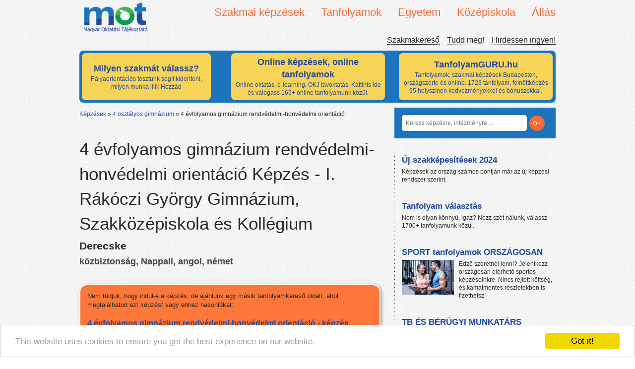

--- FILE ---
content_type: text/html; charset=UTF-8
request_url: https://mot.hu/kepzes/4-evfolyamos-gimnazium-rendvedelmi-orientacios-kepzes
body_size: 9304
content:
<!doctype html>
<!--[if lt IE 7]>
<html class="no-js lt-ie9 lt-ie8 lt-ie7" lang="hu"> <![endif]-->
<!--[if IE 7]>
<html class="no-js lt-ie9 lt-ie8" lang="hu"> <![endif]-->
<!--[if IE 8]>
<html class="no-js lt-ie9" lang="hu"> <![endif]-->
<!--[if gt IE 8]><!-->
<html class="no-js" lang="hu"> <!--<![endif]-->
<head>
    <meta http-equiv="Content-Type" content="text/html; charset=UTF-8" />
    <meta http-equiv="X-UA-Compatible" content="IE=edge,chrome=1">

    <link rel="stylesheet" href="/fancybox/source/jquery.fancybox.css?v=2.1.5" type="text/css" media="screen" />
    <script type="text/javascript" src="/fancybox/source/jquery.fancybox.pack.js?v=2.1.5"></script>

    <title>4 évfolyamos gimnázium rendvédelmi-honvédelmi orientáció képzés - I. Rákóczi György Gimnázium, Szakközépiskola és Kollégium</title>
    <meta name="description" content="Árak, informácók: 4 évfolyamos gimnázium rendvédelmi-honvédelmi orientáció tanfolyam Derecske. Válogass több tízezer kedvezményes képzés közül. ">
            <meta property="og:title" content="4 évfolyamos gimnázium rendvédelmi-honvédelmi orientáció"/>
    <meta property="og:type" content="school"/>
    <meta property="og:url" content="http://www.facebook.com/pages/Tov%C3%A1bbtanul%C3%A1s/122811061150646"/>
    <meta property="og:image"
          content="http://mot.hu/bundles/frontend/img/logo.png"/>
    <meta property="og:site_name" content="MOT"/>
    <meta property="og:description"
          content=""/>
    <meta name="author" content="">
    <link rel="canonical" href="https://mot.hu/kepzes/4-evfolyamos-gimnazium-rendvedelmi-orientacios-kepzes">
    <meta name="viewport" content="width=device-width">
    <meta name="google-site-verification" content="j05ji6-Q7VbmvLXKSjY13kaw3HMmYremBYGoJv-D0KI" />

    <link rel="stylesheet" href="/bundles/motadmin/chosen/chosen.css"/>

        <link href="/css/75d6379.css" rel="stylesheet">
    
    
    <script src="/bundles/frontend/js/libs/modernizr-2.5.3.min.js"></script>
    <script type="text/javascript">
        var layer = true;
    </script>

    <script src="//ajax.googleapis.com/ajax/libs/jquery/1.7.2/jquery.min.js"></script>
    <script>window.jQuery || document.write('<script src="/bundles/frontend/js/libs/jquery-1.7.2.min.js"><\/script>')</script>

    <script type="text/javascript">

        var _gaq = _gaq || [];
        _gaq.push(['_setAccount', 'UA-138163759-1']);
        _gaq.push(['_trackPageview']);

        (function() {
            var ga = document.createElement('script'); ga.type = 'text/javascript'; ga.async = true;
            ga.src = ('https:' == document.location.protocol ? 'https://ssl' : 'http://www') + '.google-analytics.com/ga.js';
            var s = document.getElementsByTagName('script')[0]; s.parentNode.insertBefore(ga, s);
        })();

    </script>

	<!-- Facebook Pixel Code -->
	<script>
	  !function(f,b,e,v,n,t,s)
	  {if(f.fbq)return;n=f.fbq=function(){n.callMethod?
	  n.callMethod.apply(n,arguments):n.queue.push(arguments)};
	  if(!f._fbq)f._fbq=n;n.push=n;n.loaded=!0;n.version='2.0';
	  n.queue=[];t=b.createElement(e);t.async=!0;
	  t.src=v;s=b.getElementsByTagName(e)[0];
	  s.parentNode.insertBefore(t,s)}(window, document,'script',
	  'https://connect.facebook.net/en_US/fbevents.js');
	  fbq('init', '429442177848096');
	  fbq('track', 'PageView');
	</script>
	<noscript><img height='1' width='1' style='display:none'
	  src='https://www.facebook.com/tr?id=429442177848096&ev=PageView&noscript=1'
	/></noscript>
	<!-- End Facebook Pixel Code -->


    <!-- Begin Cookie Consent plugin by Silktide - http://silktide.com/cookieconsent -->
    <script type="text/javascript">
	window.cookieconsent_options = {"message":"This website uses cookies to ensure you get the best experience on our website.","dismiss":"Got it!","learnMore":"More info","link":null,"theme":"light-bottom"};
    </script>

    <script type="text/javascript" src="//cdnjs.cloudflare.com/ajax/libs/cookieconsent2/1.0.9/cookieconsent.min.js"></script>
    <!-- End Cookie Consent plugin -->


</head>
<body>


<header id="header">
<!--
    <div id="bg">

    </div>
--> 
<!--  
    <div id="ad">
        <p>Tudd meg, mi lehet álmaid munkája, álmaid képzése!<small>Online segítünk, hogy megtaláld!</small></p>-->
<!--    </div>-->

    
    <div class="logo">
        <a href="/"><img src="/bundles/frontend/img/logo.png" alt="MOT - Magyar Oktatási Tájékoztató" title="Képzési, oktatási tájékoztató, szakmakereső oldal"></a>
    </div>
        <div id="nav-content">
        <nav id="primary">
            <ul class="dropdown">
                                <li><span>Szakmai képzések</span>
                    <ul>
                                                <li><a href="/kepzesek/szakmai-kepzesek/erettsegi-utani-szakkepzes" title="Érettségi utáni szakképzés"  >Érettségi utáni szakképzés</a></li>
                                                <li><a href="/kepzesek/szakmai-kepzesek/okj-kepzesek" title="OKJ képzések"  >OKJ képzések</a></li>
                                                <li><a href="/kepzesek/szakmai-kepzesek/szakkepesitesek-es-reszszakkepesitesek" title="Szakképesítések és részszakképesítések"  >Szakképesítések és részszakképesítések</a></li>
                                            </ul>
                </li>
                                <li><span>Tanfolyamok</span>
                    <ul>
                                                <li><a href="/kepzesek/tanfolyamok/autosiskolak" title="Autósiskolák"  >Autósiskolák</a></li>
                                                <li><a href="/kepzesek/tanfolyamok/felnottkepzo-tanfolyamok" title="Felnőttképző tanfolyamok"  >Felnőttképző tanfolyamok</a></li>
                                                <li><a href="/kepzesek/tanfolyamok/hatosagi-kepzesek" title="Hatósági képzések"  >Hatósági képzések</a></li>
                                                <li><a href="/kepzesek/tanfolyamok/hobbi-tanfolyamok" title="Hobbi tanfolyamok"  >Hobbi tanfolyamok</a></li>
                                                <li><a href="/kepzesek/tanfolyamok/nyelvtanfolyamok" title="Nyelvtanfolyamok"  >Nyelvtanfolyamok</a></li>
                                                <li><a href="/kepzesek/tanfolyamok/szamitastechnikai-tanfolyamok" title="Számítástechnikai tanfolyamok"  >Számítástechnikai tanfolyamok</a></li>
                                                <li><a href="/kepzesek/tanfolyamok/termeszetgyogyasz-tanfolyamok" title="Természetgyógyász tanfolyamok"  >Természetgyógyász tanfolyamok</a></li>
                                            </ul>
                </li>
                                <li><span>Egyetem</span>
                    <ul>
                                                <li><a href="/kepzesek/egyetem/alapkepzes-ba-bsc" title="Alapképzés (Ba, Bsc)"  >Alapképzés (Ba, Bsc)</a></li>
                                                <li><a href="/kepzesek/egyetem/fsz-kepzes" title="FSZ képzés"  >FSZ képzés</a></li>
                                                <li><a href="/kepzesek/egyetem/mesterkepzes-ma-msc" title="Mesterképzés (Ma, Msc)"  >Mesterképzés (Ma, Msc)</a></li>
                                                <li><a href="/kepzesek/egyetem/szakiranyu-tovabbkepzes" title="Szakirányú továbbképzés"  >Szakirányú továbbképzés</a></li>
                                            </ul>
                </li>
                                <li><span>Középiskola</span>
                    <ul>
                                                <li><a href="/kepzesek/kozepiskola/4-osztalyos-gimnazium" title="4 osztályos gimnázium"  >4 osztályos gimnázium</a></li>
                                                <li><a href="/kepzesek/kozepiskola/5-osztalyos-gimnazium" title="5 osztályos gimnázium"  >5 osztályos gimnázium</a></li>
                                                <li><a href="/kepzesek/kozepiskola/6-osztalyos-gimnazium" title="6 osztályos gimnázium"  >6 osztályos gimnázium</a></li>
                                                <li><a href="/kepzesek/kozepiskola/8-osztalyos-gimnazium" title="8 osztályos gimnázium"  >8 osztályos gimnázium</a></li>
                                                <li><a href="/kepzesek/kozepiskola/altalanos-iskola" title="Általános iskola"  >Általános iskola</a></li>
                                                <li><a href="/kepzesek/kozepiskola/erettsegi-felkeszito-tanfolyamok" title="Érettségi felkészítő tanfolyamok"  >Érettségi felkészítő tanfolyamok</a></li>
                                                <li><a href="/kepzesek/kozepiskola/erettsegi-felnotteknek" title="Érettségi felnőtteknek"  >Érettségi felnőtteknek</a></li>
                                                <li><a href="/kepzesek/kozepiskola/szakiskolak" title="Szakiskolák"  >Szakiskolák</a></li>
                                                <li><a href="/kepzesek/kozepiskola/szakkozepiskolak" title="Szakközépiskolák"  >Szakközépiskolák</a></li>
                                            </ul>
                </li>
                                <li><span>Állás</span>
                    <ul>
                                                <li><a href="/kepzesek/allas/allas" title="Állás"  >Állás</a></li>
                                            </ul>
                </li>
                            </ul>
        </nav>


        <nav id="secondary">
            <ul>
                <li><a href="/blog" title="Magyar Oktatási Tájékoztató - Szakmakereső blog">Szakmakereső</a></li>
                <li><a href="/tudd-meg/" title="Tájékoztató: továbbtanulás, pályaválasztás, oktatás témakörben">Tudd meg!</a></li>
                <li><a href="https://docs.google.com/forms/d/e/1FAIpQLSfTiEVCoK_3FFpxKnumWXiUJjE20SfRJ1ENieRPKNof31yuTg/viewform?usp=sf_link" title="Hirdessen a MOT-n ingyen" target="_blank">Hirdessen ingyen!</a></li>
            </ul>
        </nav>
    </div>
    <div class="clear"></div>
    <style>

    .cont {
        width:950px;
        margin-top:10px;
        padding-bottom:0px;
        padding-left:5px;
        padding-right:5px;
        padding-top:5px;
        background-color: #1C75BC;
        height: 100px;
        -moz-border-radius: 8px;
        -webkit-border-radius: 8px;
        -khtml-border-radius: 8px;
        border-radius: 8px;
    }

    .rounded_bg {

        display:inline-block;
        background-color: #F7D358;
        padding: 5px 5px;
        width: 250px;
        height: 85px;
        margin-right: 38px;
        -moz-border-radius: 8px;
        -webkit-border-radius: 8px;
        -khtml-border-radius: 8px;
        border-radius: 8px;

    }

    .rounded_bg_1 {

        display:inline-block;
        background-color: #F7D358;
        padding: 5px 5px;
        width: 300px;
        height: 85px;
        margin-right: 20px;
        -moz-border-radius: 8px;
        -webkit-border-radius: 8px;
        -khtml-border-radius: 8px;
        border-radius: 8px;

    }

    .rounded_bg_2 {

        display:inline-block;
        background-color: #F7D358;
        padding: 5px 5px;
        width: 300px;
        height: 85px;
        margin-left: 5px;
        -moz-border-radius: 8px;
        -webkit-border-radius: 8px;
        -khtml-border-radius: 8px;
        border-radius: 8px;

    }

    .content_format {
        width:250px;
        height:85px;
        padding:0;
        margin:0;
        position: absolute;
        text-align: center;
    }

    .content_format_1 {
        width:300px;
        height:85px;
        padding:0;
        vertical-align: middle;
        margin:0;

        text-align: center;

    }

    .content_format_2 {
        width:300px;
        height:85px;
        padding:0;
        margin:0;
        position: absolute;
        text-align: center;
    }



    .cim {
        display: absolute;
        font-weight: bold;
        font-size: 18px;
    }

    /*.content_format_1:before {*/
        /*content: '';*/
        /*display: inline-block;*/
        /*vertical-align: middle;*/
        /*margin-right: -0.25em; *//* Adjusts for spacing */

        /* For visualization*/

    /*}*/

    .pos {
        position: inherit !important;
    }

    .block {
        text-align: center;
        background: #c0c0c0;
        height: 85px;
        border: #a0a0a0 solid 1px;
    }

    .block:before {
        content: '';
        display: relative;
        height: 100%;
        vertical-align: middle;
        margin-right: -0.25em; /* Adjusts for spacing */

        /* For visualization
        background: #808080; width: 5px;
        */
    }

    .centered {
        /*display: inline-block;*/
        vertical-align: middle;
        width: 300px;
        border: #a0a0a0 solid 1px;
        background: #f5f5f5;
    }

    a:link{
        color:#24489E;
    }

    a:hover {
	color:#24489E;
    }

    a:visited{
        color:#24489E;
    }

    a:focus{
        color:#24489E;
    }
    a:active{
        color:#24489E;
    }


</style>


<div class="cont">


    
    <div class="rounded_bg" >

        
            <a href="https://tanuljtovabb.hu/milyen-szakma-illik-hozzad/?utm_source=mot&amp;utm_medium=cpc&amp;utm_campaign=cimdoboz" target="_blank">
                                    <table>
                        <tr>
                            <td class="content_format pos" style="vertical-align: middle !important;text-align: center">
                                <div class="cim">Milyen szakmát válassz?</div>
                                Pályaorientációs tesztünk segít kideríteni, milyen munka illik Hozzád

                            </td>
                        </tr>
                    </table>
                            </a>
        
    </div>
    
    
    <div class="rounded_bg_1" >

        
            <a href="https://tanfolyamguru.hu/online-tanfolyamok/?utm_source=mot&amp;utm_medium=cpc&amp;utm_campaign=cimdobozonline" target="_blank">
                
                    <table>
                        <tr>
                            <td class="content_format_1 pos" style="vertical-align: middle !important;text-align: center">
                                <div class="cim">Online képzések, online tanfolyamok</div>
                                    Online oktatás, e-learning, OKJ távoktatás. Kattints ide és válogass 165+ online tanfolyamunk közül.

                            </td>
                        </tr>
                    </table>


                            </a>
        
    </div>

    
    
    <div class="rounded_bg_2" >

        
            <a href="https://tanfolyamguru.hu/?utm_source=mot&amp;utm_medium=cpc&amp;utm_campaign=cimdobozfooldal" target="_blank">
                                    <table>
                        <tr>
                            <td class="content_format_2 pos" style="vertical-align: middle;text-align: center">
                                <div class="cim">TanfolyamGURU.hu</div>
                                Tanfolyamok, szakmai képzések Budapesten, országszerte és online. 1723 tanfolyam, felnőttképzés 95 helyszínen kedvezményekkel és bónuszokkal.

                            </td>
                        </tr>
                    </table>
                            </a>
        
    </div>

    
</div>
</header>
<!--<div class="clearfix cf"></div>-->
<div role="main" id="container">
    <div id="content">
                <nav id="breadcrumbs">
                        <ul>
                <li><a href="/">Képzések</a> &raquo;</li>
                                <li>
                                        <a href="/kepzesek/kozepiskola/4-osztalyos-gimnazium">4 osztályos gimnázium</a> &raquo;
                                    </li>
                                <li>
                                        <span>4 évfolyamos gimnázium rendvédelmi-honvédelmi orientáció</span>
                                    </li>
                            </ul>
                    </nav>
                    <style type="text/css">
        .only_white {
            color: #FFFFFF !important;
        }

        .only_white :hover {
            color: #FFFFFF !important;
        }

        .only_white :active {
            color: #FFFFFF !important;
        }

        .fancybox-skin {
            -webkit-box-shadow: 0 0 0;
            -moz-box-shadow: 0 0 0;
            box-shadow: 0 0 0;
            padding: 0 !important;
            width: 700px !important;
            height: 469px !important;
        }

        .sarga_link_doboz {
            moz-box-shadow: 2px 2px 6px #888;
            -webkit-box-shadow: 2px 2px 6px #888;
            box-shadow: 2px 2px 6px #888;
            padding-left: 14px;
            padding-right: 14px;
            width: 575px;
            padding-bottom: 12px;
            background-color: #FC7739;
            border-radius: 16px;
            border-style: solid;
            border-color: #FFFFFF;
            border: 2px solid #FFF !important;

        }

        .sarga_link_p {
            font-size: 13px;
        }

        .sarga_link {
            font-size: 14px;
            text-decoration: underline;
            margin-bottom: 6px;
        }

        .rounded {
            -moz-border-radius: 12px;
            -webkit-border-radius: 12px;
            -khtml-border-radius: 12px;
            border-radius: 12px;
        }

        .doboz {
            height: 40px;
            padding-left: 15px;
            padding-right: 15px;
            background-color: #004080;

            color: #FFF;
        }

    </style>

 
    <div class="cim kepzes-cim">
        <h1 class="focim-kepzes">4 évfolyamos gimnázium rendvédelmi-honvédelmi orientáció Képzés - I. Rákóczi György Gimnázium, Szakközépiskola és Kollégium</h1>

        <h3>Derecske</h3>

        <p class="jellemzok">közbiztonság, Nappali, angol, német</p>

               </div>

    

            
                    

    
    <div style="clear:both;"></div>                <div class="sarga_link_doboz">
            <p class="sarga_link_p">Nem tudjuk, hogy indul-e a képzés, de ajánlunk egy másik tanfolyamkereső oldalt, ahol megtalálhatod ezt képzést vagy ehhez hasonlókat:</p>
            <a class="sarga_link" href="https://tanfolyamguru.hu/tanfolyamok?kereses=4 évfolyamos gimnázium&utm_source=mot&utm_medium=cpc&utm_campaign=nemindulkeres" target="_blank"><h3>4 évfolyamos gimnázium rendvédelmi-honvédelmi orientáció - képzés, tanfolyam</h3>>>> Kattints ide, és böngéssz tanfolyamkereső oldalunkon.</a>
        </div>		
    
        <div class="description" style="margin-top: 10px;">
        <h2 class="cim">I.Rákóczi Szki - I. Rákóczi György Gimnázium, Szakközépiskola és Kollégium</h2>
    <span class="cim">4130 Derecske
        , Lengyel u. 1.
        <a href="http://maps.google.hu/maps?q=Derecske,%20Lengyel+u.+1." target="_blank">Térkép <img
                    src="/bundles/frontend/img/map-image.png" alt="Google maps"></a></span>

        <p><a href="/intezmeny/i-rakoczi-gyorgy-gimnazium-szakkozepiskola-es-kollegium">Tovább az intézmény
                oldalára &rarr;</a></p>

                        

    </div>
    <br>
    <div class="clear spacer"></div>
    <div class="fb-comments" data-href="https://mot.hu/kepzes/4-evfolyamos-gimnazium-rendvedelmi-orientacios-kepzes"
         data-num-posts="5" data-width="620"></div>

            <div class="clear spacer"></div>

        <div class="kapcsolodo-bejegyzesek">
            <h3>Kapcsolódó blogbejegyzések</h3>
            <ul>
                                    <li>
                        <a href="/blog/jatek-kozben-tanulhatnak-sakkozni-a-gyerekek/">Játék közben tanulhatnak sakkozni a gyerekek</a>
                    </li>
                                    <li>
                        <a href="/blog/nem-minden-kozepiskolaba-kell-felvetelizni/">Nem minden középiskolába kell felvételizni</a>
                    </li>
                                    <li>
                        <a href="/blog/fiatal-feltalalok-kutatok-versenye/">Fiatal feltalálók, kutatók versenye</a>
                    </li>
                                    <li>
                        <a href="/blog/birak-oktatnak-kozepiskolasokat/">Bírák oktatnak középiskolásokat</a>
                    </li>
                                    <li>
                        <a href="/blog/szamitogeppel-merik-a-diakok-fejlodeset/">Számítógéppel mérik a diákok fejlődését</a>
                    </li>
                            </ul>
        </div>
    
        </div>
    <div id="sidebar">
        <div id="search">
            <form action="/kereses">
                <input type="search" name="s" placeholder="Keress képzésre, intézményre ...">
                <!--<button>OK</button>-->
                <button type="submit"></button>
            </form>
        </div>
        <div class="clearfix clear"></div>
        <div class="inner">
            

                                                        <article class="cikk hirdetes">
    <header>
        <h3>
            <a target="_blank" rel="nofollow" href="/hirdetes/kattintas/b409619e2ca2de8cb8f2391d8c9f128fc3fd2e6b" title="Új szakképesítések 2024"  >Új szakképesítések 2024</a>
        </h3>
    </header>
    <p>
                Képzések az ország számos pontján már az új képzési rendszer szerint.
    </p>

    <div class="clear"></div>
</article>
                                            <article class="cikk hirdetes">
    <header>
        <h3>
            <a target="_blank" rel="nofollow" href="/hirdetes/kattintas/22b4f0f6c7b7f2cd3f5ba4791c33eb31845b5f48" title="Tanfolyam választás"  >Tanfolyam választás</a>
        </h3>
    </header>
    <p>
                Nem is olyan könnyű, igaz? Nézz szét nálunk, válassz 1700+ tanfolyamunk közül.
    </p>

    <div class="clear"></div>
</article>
                                            <article class="cikk hirdetes">
    <header>
        <h3>
            <a target="_blank" rel="nofollow" href="/hirdetes/kattintas/c4a48f73df69d7ed627367759670b61ab466b8a0" title="SPORT tanfolyamok ORSZÁGOSAN"  >SPORT tanfolyamok ORSZÁGOSAN</a>
        </h3>
    </header>
    <p>
        <img src="/uploads/a4f2d4254510b03d.jpg" alt="SPORT tanfolyamok ORSZÁGOSAN">        Edző szeretnél lenni? Jelentkezz országosan elérhető sportos képzéseinkre. Nincs rejtett költség, és kamatmentes részletekben is fizethetsz!
    </p>

    <div class="clear"></div>
</article>
                                            <article class="cikk hirdetes">
    <header>
        <h3>
            <a target="_blank" rel="nofollow" href="/hirdetes/kattintas/71676f2bfa2337c97f71051817fce825268b68fe" title="TB ÉS BÉRÜGYI MUNKATÁRS KÉPZÉS ONLINE"  >TB ÉS BÉRÜGYI MUNKATÁRS KÉPZÉS ONLINE</a>
        </h3>
    </header>
    <p>
        <img src="/uploads/bbb26bd48c.jpg" alt="TB ÉS BÉRÜGYI MUNKATÁRS KÉPZÉS ONLINE">        Minőségi ONLINE oktatás keretében most 
TÁRSADALOMBIZTOSÍTÁSI ÉS BÉRÜGYI MUNKATÁRS lehetsz a Stabil Tudás jóvoltából.
    </p>

    <div class="clear"></div>
</article>
                                            <article class="cikk hirdetes">
    <header>
        <h3>
            <a target="_blank" rel="nofollow" href="/hirdetes/kattintas/80b3765e2ce98c71700c63d62d133cfe15c3dbbb" title="OKJ képzést keresel?"  >OKJ képzést keresel?</a>
        </h3>
    </header>
    <p>
                2021-től indítható, OKJ-t felváltó friss szakképesítések széles választékban, 150+ helyszínen. Találd meg álmaid szakmáját tanfolyamkereső oldalunkon.
    </p>

    <div class="clear"></div>
</article>
                                            <article class="cikk hirdetes">
    <header>
        <h3>
            <a target="_blank" rel="nofollow" href="/hirdetes/kattintas/56e165837547907b6f9f710e95a58ff5fdac88a2" title="Raktáros tanfolyam ORSZÁGOSAN ⏰"  >Raktáros tanfolyam ORSZÁGOSAN ⏰</a>
        </h3>
    </header>
    <p>
        <img src="/uploads/2227ac554e9194395.jpg" alt="Raktáros tanfolyam ORSZÁGOSAN ⏰">        Szerezz szakmát rövid idő alatt! ⚡ ⚡ ⚡ Munka és család mellett is könnyen elvégezhető. ▶▶ A tanfolyamot részletekben is fizetheted. ▶▶ Nézd meg érveinket itt!
    </p>

    <div class="clear"></div>
</article>
                                            <article class="cikk hirdetes">
    <header>
        <h3>
            <a target="_blank" rel="nofollow" href="/hirdetes/kattintas/b2a94085b492a4daa81c161bebbcd5d598c574a4" title="Segédgondozó tanfolyam ORSZÁGOSAN"  >Segédgondozó tanfolyam ORSZÁGOSAN</a>
        </h3>
    </header>
    <p>
        <img src="/uploads/d28c422920.jpg" alt="Segédgondozó tanfolyam ORSZÁGOSAN">        Gondozó szeretnél lenni? EZT IMÁDNI FOGOD! ❤️ Segédgondozó tanfolyam 6 hónap alatt ▶ Munka és család mellett is könnyen elvégezhető. ▶ Segítőkész ügyfélszolgálat. ❤ Érdeklődj most!
    </p>

    <div class="clear"></div>
</article>
                                            <article class="cikk hirdetes">
    <header>
        <h3>
            <a target="_blank" rel="nofollow" href="/hirdetes/kattintas/0e8ff706b330a25acc7522c297fa75fa02464282" title="Junior Frontend fejlesztő képzés"  >Junior Frontend fejlesztő képzés</a>
        </h3>
    </header>
    <p>
        <img src="/uploads/c80c9b868eb7424e0264.jpg" alt="Junior Frontend fejlesztő képzés">        Programozó szeretnél lenni? ▶ EZT IMÁDNI FOGOD! ❤️ FRONTEND fejlesztő tanfolyam 8-10 hónap alatt. ⚠  Ez már a 2021-től indítható, új típusú szakmai képzés. ⚠ Munka és család mellett is elvégezhető.
    </p>

    <div class="clear"></div>
</article>
                                            <article class="cikk hirdetes">
    <header>
        <h3>
            <a target="_blank" rel="nofollow" href="/hirdetes/kattintas/dafd315ccaa70579d74ad079b6fcf1baee2ab3c8" title="Munkahelyi elsősegély e-learning"  >Munkahelyi elsősegély e-learning</a>
        </h3>
    </header>
    <p>
        <img src="/uploads/21c685b19f5.jpg" alt="Munkahelyi elsősegély e-learning">        Ha már minden munkahelyre kötelező a munkahelyi elsősegélynyújtó, miért ne tanulnál otthonról és élvezetesen?
    </p>

    <div class="clear"></div>
</article>
                                            <article class="cikk hirdetes">
    <header>
        <h3>
            <a target="_blank" rel="nofollow" href="/hirdetes/kattintas/3e0fb585c5c46fcd5285364660506945360b166e" title="Sportoktató képzés ORSZÁGOSAN"  >Sportoktató képzés ORSZÁGOSAN</a>
        </h3>
    </header>
    <p>
                Sportoktató szeretnél lenni? EZT IMÁDNI FOGOD! Sportoktató tanfolyam 6-8 hónap alatt profiktól! ÚJ TÍPUSÚ, 2021-től indítható szakképesítés. Munka és család mellett is könnyen elvégezhető.
    </p>

    <div class="clear"></div>
</article>
                    <div style="padding-left: 15px;"><iframe style="border: 0px;" src="https://tanfolyamokj.hu/ajanlott-tanfolyamok-iframe/" height="300"></iframe></div><div style="padding-left: 15px;"><h3 class="feed-title">Szakképzés, oktatás friss hírek</h3><div style="padding-left: 8px;"><script src="//rss.bloople.net/?url=https%3A%2F%2Fszakmaportal.hu%2Ffeed%2F&detail=-1&limit=12&showtitle=false&type=js"></script></div></div><div style="padding-left: 15px;"><h3 class="feed-title">Tanfolyam Blog</h3><div style="padding-left: 8px;"><script src="//rss.bloople.net/?url=https%3A%2F%2Ftanfolyamokj.hu%2Fblog%2Ffeed%2F&detail=-1&limit=10&showtitle=false&type=js"></script></div></div>                    </div>
    </div>
</div>
<div class="clear"></div>
<footer>
    <nav>
                <div class="column">
            <img src="/bundles/frontend/img/lablec.png" alt="Magyar Oktatási Tájékoztató" title="Iskolák, gimnáziumok, felnőttképzők listája">
            <ul>
                <li><a href="/admin/" title="MOT - Admin felület iskoláknak, felnőttképzőknek">Admin felület</a></li>
                <li><a href="https://docs.google.com/forms/d/e/1FAIpQLSfTiEVCoK_3FFpxKnumWXiUJjE20SfRJ1ENieRPKNof31yuTg/viewform?usp=sf_link" title="Hirdetési lehetőség a MOT-on" target="_blank">Média ajánlat</a></li>
            </ul>
        </div>

        <div class="column">
            <h3>Legnépszerűbb 4 osztályos gimnázium képzések</h3>
            <ul>
                                                    <li><a href="/kepzes/parkgondozo7">Parkgondozó</a></li>
                                    <li><a href="/kepzes/8-1-evfolyamos-nemet-nyelvi-elokeszito-23415">8+1 évfolyamos német nyelvi előkészítő</a></li>
                                    <li><a href="/kepzes/kozlekedesi-szakkozepiskolai-kepzes11">Közlekedési szakközépiskolai képzés</a></li>
                                    <li><a href="/kepzes/viragkoto3">Virágkötő</a></li>
                                    <li><a href="/kepzes/asztalosipari-szerelo5">Asztalosipari szerelő</a></li>
                                                </ul>
        </div>

        <div class="column">
            <h3>Legnépszerűbb 4 osztályos gimnázium intézmények</h3>
            <ul>
                                                    <li><a href="/intezmeny/tamasi-beri-balogh-adam-katolikus-gimnazium-kollegium-altalanos-iskola-es-ovoda">Tamási Béri Balogh Ádám Katolikus Gimnázium, Kollégium, Általános Iskola és Óvoda</a></li>
                                    <li><a href="/intezmeny/bajza-jozsef-gimnazium-es-szakkozepiskola">Bajza József Gimnázium és Szakközépiskola</a></li>
                                    <li><a href="/intezmeny/barczi-gusztav-ovoda-altalanos-iskola-es-specialis-szakiskola-diakotthon-modszertani-kozpont-es-nevelesi-tanacsado">Bárczi Gusztáv Óvoda, Általános Iskola és Speciális Szakiskola, Diákotthon, Módszertani Központ és Nevelési Tanácsadó</a></li>
                                    <li><a href="/intezmeny/tanext-akademia-szakkepzo-iskola">Tanext Akadémia Szakképző Iskola</a></li>
                                    <li><a href="/intezmeny/arany-janos-muszaki-szakkozepiskola-es-szakiskola">Arany János Műszaki Szakközépiskola és Szakiskola</a></li>
                                                </ul>
        </div>

        <div class="column">
            <h3>Legnépszerűbb 4 osztályos gimnázium képzési témák</h3>
            <ul>
                                                    <li>
                    <a href="/kepzesek/kozepiskola/4-osztalyos-gimnazium/t%3Amuszaki-ipari-kepzesek">Műszaki, ipari képzések</a>
                </li>
                                    <li>
                    <a href="/kepzesek/kozepiskola/4-osztalyos-gimnazium/t%3Agazdasagi-kepzesek">Gazdasági képzések</a>
                </li>
                                    <li>
                    <a href="/kepzesek/kozepiskola/4-osztalyos-gimnazium/t%3Aegeszsegugyi-szocialis-kepzesek">Egészségügyi, szociális képzések</a>
                </li>
                                    <li>
                    <a href="/kepzesek/kozepiskola/4-osztalyos-gimnazium/t%3Aszolgaltatoipari-kepzesek">Szolgáltatóipari képzések</a>
                </li>
                                    <li>
                    <a href="/kepzesek/kozepiskola/4-osztalyos-gimnazium/t%3Amuveszeti-kepzesek">Művészeti képzések</a>
                </li>
                                                </ul>
        </div>
            </nav>
    <div class="clear"></div>
    <!--<img src="" alt="logo">-->
    <p class="copy">&copy; 2019 Magyar Oktatási Tájékoztató&nbsp;&nbsp;&nbsp;&nbsp;&nbsp;&nbsp;&nbsp; &nbsp;&nbsp;&nbsp;&nbsp;&nbsp;&nbsp;&nbsp;&nbsp;&nbsp;&nbsp;Kapcsolat: info(kukac)motadmin(pont)hu</p>

</footer>

    <script src="/js/624848e.js"></script>

        <script type="text/javascript" src="/js/449be89.js"></script>
    

<script type="text/javascript">
    setTimeout(function(){
        var a=document.createElement("script");
        var b=document.getElementsByTagName("script")[0];
        a.src=document.location.protocol+"//dnn506yrbagrg.cloudfront.net/pages/scripts/0013/2570.js?"+Math.floor(new Date().getTime()/3600000);
        a.async=true;a.type="text/javascript";b.parentNode.insertBefore(a,b);
    },1);
</script>


<!-- Facebook Pixel Code -->
<script>
  !function(f,b,e,v,n,t,s)
  {if(f.fbq)return;n=f.fbq=function(){n.callMethod?
  n.callMethod.apply(n,arguments):n.queue.push(arguments)};
  if(!f._fbq)f._fbq=n;n.push=n;n.loaded=!0;n.version='2.0';
  n.queue=[];t=b.createElement(e);t.async=!0;
  t.src=v;s=b.getElementsByTagName(e)[0];
  s.parentNode.insertBefore(t,s)}(window, document,'script',
  'https://connect.facebook.net/en_US/fbevents.js');
  fbq('init', '1653967251492027');
  fbq('track', 'PageView');
</script>
<noscript><img height="1" width="1" style="display:none"
  src="https://www.facebook.com/tr?id=1653967251492027&ev=PageView&noscript=1"
/></noscript>
<!-- End Facebook Pixel Code -->
</body>
</html>


--- FILE ---
content_type: text/javascript; charset=utf-8
request_url: https://rss.bloople.net/?url=https%3A%2F%2Fszakmaportal.hu%2Ffeed%2F&detail=-1&limit=12&showtitle=false&type=js
body_size: 1650
content:
var container = document.createElement("div");
container.innerHTML = "<h3 class=\"feed-title\"><a href=\"https://szakmaportal.hu/\" target=\"_blank\">SzakmaPORTÁL<\/a><\/h3><h4 class=\"feed-item-title\"><a href=\"https://szakmaportal.hu/5-program-csapatepites/\" target=\"_blank\">5 program a kollégákkal, hogy jobb csapat legyetek!<\/a><\/h4><h4 class=\"feed-item-title\"><a href=\"https://szakmaportal.hu/online-tanulas-elonyei-es-buktatoi-mire-figyelj-beiratkozas-elott/\" target=\"_blank\">Online tanulás előnyei és buktatói – mire figyelj beiratkozás előtt?<\/a><\/h4><h4 class=\"feed-item-title\"><a href=\"https://szakmaportal.hu/hogyan-valassz-felnottkepzest-2025-ben-utmutato-a-legjobb-donteshez/\" target=\"_blank\">Hogyan válassz felnőttképzést 2025-ben? – Útmutató a legjobb döntéshez<\/a><\/h4><h4 class=\"feed-item-title\"><a href=\"https://szakmaportal.hu/konferencia-szervezes-mesterien-ezeket-a-lepeseket-ne-hagyd-ki/\" target=\"_blank\">Konferencia szervezés mesterien – Ezeket a lépéseket ne hagyd ki!<\/a><\/h4><h4 class=\"feed-item-title\"><a href=\"https://szakmaportal.hu/falusi-turizmus-kozossegi-befekteteskent-indul-kepzesi-program-kistelepuleseknek/\" target=\"_blank\">Falusi turizmus: közösségi befektetésként indul képzési program kistelepüléseknek<\/a><\/h4><h4 class=\"feed-item-title\"><a href=\"https://szakmaportal.hu/falusi-turizmus-uj-kepzesi-lehetoseg-onkormanyzatoknak-es-helyieknek/\" target=\"_blank\">Falusi turizmus: új képzési lehetőség önkormányzatoknak és helyieknek<\/a><\/h4><h4 class=\"feed-item-title\"><a href=\"https://szakmaportal.hu/digitalis-tanulas-forradalma-hogyan-alakitja-at-az-online-kepzes-a-jovo-oktatasat/\" target=\"_blank\">Digitális tanulás forradalma – hogyan alakítja át az online képzés a jövő oktatását?<\/a><\/h4><h4 class=\"feed-item-title\"><a href=\"https://szakmaportal.hu/onkormanyzatok-a-helyi-turizmus-motorjai-igy-segitheti-telepuleset-a-2025-os-falusi-turizmus-palyazat/\" target=\"_blank\">Önkormányzatok a helyi turizmus motorjai – így segítheti települését a 2025-ös Falusi Turizmus pályázat<\/a><\/h4><h4 class=\"feed-item-title\"><a href=\"https://szakmaportal.hu/falusi-turizmus-fejlesztes-onkormanyzatoknak/\" target=\"_blank\">5 ok, amiért egy település nem hagyhatja ki a Falusi Turizmus fellendítéséért szóló programot<\/a><\/h4><h4 class=\"feed-item-title\"><a href=\"https://szakmaportal.hu/a-tokeletes-formaruha-kialakitasanak-mestersege/\" target=\"_blank\">A tökéletes formaruha kialakításának mestersége<\/a><\/h4><h4 class=\"feed-item-title\"><a href=\"https://szakmaportal.hu/social-media-toborzas-tevhitek-a-facebooktol-a-tiktokig/\" target=\"_blank\">Social media toborzás tévhitek a Facebooktól a TikTokig<\/a><\/h4><h4 class=\"feed-item-title\"><a href=\"https://szakmaportal.hu/vezeto-helyen-az-elte-informatikai-kar/\" target=\"_blank\">Vezető helyen az ELTE Informatikai Kar<\/a><\/h4><div style=\"text-align: end;\">\n  <a href=\"https://rss.bloople.net/\" target=\"_blank\" style=\"color: #000000;\">Powered by RSS 2 HTML<\/a>\n<\/div>\n\n<!-- To create this output, visit: https://rss2html.net/build_embeds/new?embed_render_title=false&feed_render_description=false&feed_render_image=false&item_count=12&item_render_body=false&strip_html=false&template=legacy&url=https%3A%2F%2Fszakmaportal.hu%2Ffeed%2F -->\n";
var nodes = [].slice.call(container.childNodes);
var script = document.scripts[document.scripts.length - 1];
var parent = script.parentNode;
while(nodes.length > 0) parent.insertBefore(nodes.shift(), script);
parent.removeChild(script);
